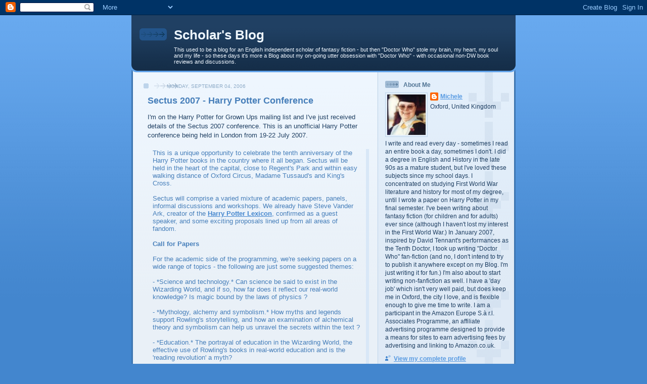

--- FILE ---
content_type: text/html; charset=UTF-8
request_url: https://scholar-blog.blogspot.com/2006/09/sectus-2007-harry-potter-conference.html
body_size: 15831
content:
<!DOCTYPE html>
<html xmlns='http://www.w3.org/1999/xhtml' xmlns:b='http://www.google.com/2005/gml/b' xmlns:data='http://www.google.com/2005/gml/data' xmlns:expr='http://www.google.com/2005/gml/expr'>
<head>
<link href='https://www.blogger.com/static/v1/widgets/2944754296-widget_css_bundle.css' rel='stylesheet' type='text/css'/>
<title>Scholar's Blog: Sectus 2007 - Harry Potter Conference</title>
<meta content='text/html; charset=UTF-8' http-equiv='Content-Type'/>
<meta content='blogger' name='generator'/>
<link href='https://scholar-blog.blogspot.com/favicon.ico' rel='icon' type='image/x-icon'/>
<link href='http://scholar-blog.blogspot.com/2006/09/sectus-2007-harry-potter-conference.html' rel='canonical'/>
<link rel="alternate" type="application/atom+xml" title="Scholar&#39;s Blog - Atom" href="https://scholar-blog.blogspot.com/feeds/posts/default" />
<link rel="alternate" type="application/rss+xml" title="Scholar&#39;s Blog - RSS" href="https://scholar-blog.blogspot.com/feeds/posts/default?alt=rss" />
<link rel="service.post" type="application/atom+xml" title="Scholar&#39;s Blog - Atom" href="https://www.blogger.com/feeds/14162585/posts/default" />

<link rel="alternate" type="application/atom+xml" title="Scholar&#39;s Blog - Atom" href="https://scholar-blog.blogspot.com/feeds/3887047813770655959/comments/default" />
<!--Can't find substitution for tag [blog.ieCssRetrofitLinks]-->
<meta content='http://scholar-blog.blogspot.com/2006/09/sectus-2007-harry-potter-conference.html' property='og:url'/>
<meta content='Sectus 2007 - Harry Potter Conference' property='og:title'/>
<meta content='I&#39;m on the Harry Potter for Grown Ups mailing list and I&#39;ve just received details of the Sectus 2007 conference. This is an unofficial Harry...' property='og:description'/>
<style id='page-skin-1' type='text/css'><!--
/*
-----------------------------------------------
Blogger Template Style
Name: 	  Thisaway (Blue)
Date:     29 Feb 2004
Updated by: Blogger Team
----------------------------------------------- */
/* global
----------------------------------------------- */
body {
margin: 0;
text-align: center;
min-width: 760px;
background: #4386ce url(https://resources.blogblog.com/blogblog/data/thisaway_blue/bg_body.gif) repeat-x left top;
color: #204063;
font-size: small;
}
blockquote {
margin: 0;
padding-top: 0;
padding-right: 10px;
padding-bottom: 0;
padding-left: 10px;
border-left: 6px solid #d8e7f78;
border-right: 6px solid #d8e7f7;
color: #477fba;
}
code {
color: #477fba;
}
hr {
display: none;
}
/* layout
----------------------------------------------- */
#outer-wrapper {
margin: 0 auto;
width: 760px;
text-align: left;
font: normal normal 100% Helvetica,Arial,Verdana,'Trebuchet MS', Sans-serif;
}
#header-wrapper {
padding-bottom: 15px;
background: url(https://resources.blogblog.com/blogblog/data/thisaway_blue/bg_header_bottom.gif) no-repeat left bottom;
}
#header {
background: #204063 url(https://resources.blogblog.com/blogblog/data/thisaway_blue/bg_header.gif) repeat-x left bottom;
}
#content-wrapper {
position: relative;
width: 760px;
background: #f7f0e9 url(https://resources.blogblog.com/blogblog/data/thisaway_blue/bg_main_wrapper.gif) repeat-y left top;
}
#main-wrapper {
display: inline; /* fixes a strange ie margin bug */
float: left;
margin-top: 0;
margin-right: 0;
margin-bottom: 0;
margin-left: 3px;
padding: 0;
width: 483px;
word-wrap: break-word; /* fix for long text breaking sidebar float in IE */
overflow: hidden;     /* fix for long non-text content breaking IE sidebar float */
}
#main {
padding-top: 22px;
padding-right: 8px;
padding-bottom: 0;
padding-left: 8px;
background: url(https://resources.blogblog.com/blogblog/data/thisaway_blue/bg_content.gif) repeat-x left top;
}
.post {
margin-top: 0;
margin-right: 8px;
margin-bottom: 14px;
margin-left: 21px;
padding: 0;
border-bottom: 3px solid #d8e7f7;
}
#comments {
margin-top: 0;
margin-right: 16px;
margin-bottom: 14px;
margin-left: 29px;
padding: 10px;
border: 1px solid #cedef0;
background-color: #e4ecf5;
}
#sidebar-wrapper {
display: inline; /* fixes a strange ie margin bug */
float: right;
margin-top: 0;
margin-right: 3px;
margin-bottom: 0;
margin-left: 0;
width: 269px;
color: #204063;
line-height: 1.4em;
font-size: 90%;
background: url(https://resources.blogblog.com/blogblog/data/thisaway_blue/bg_sidebar.gif) repeat-x left top;
word-wrap: break-word; /* fix for long text breaking sidebar float in IE */
overflow: hidden;     /* fix for long non-text content breaking IE sidebar float */
}
#sidebar {
padding-top: 7px;
padding-right: 11px;
padding-bottom: 0;
padding-left: 14px;
background: url(https://resources.blogblog.com/blogblog/data/thisaway_blue/bg_sidebar_arrow.gif) repeat-y 179px 0;
}
#sidebar .widget {
margin-bottom: 20px;
}
#footer-wrapper {
padding-top: 15px;
background: url(https://resources.blogblog.com/blogblog/data/thisaway_blue/bg_footer_top.gif) no-repeat left top;
clear: both;
}
#footer {
background: #152e49 url(https://resources.blogblog.com/blogblog/data/thisaway_blue/bg_footer.gif) repeat-x left top;
text-align: center;
min-height: 2em;
}
/* headings
----------------------------------------------- */
#header h1 {
margin: 0;
padding-top: 24px;
padding-right: 0;
padding-bottom: 0;
padding-left: 84px;
background: url(https://resources.blogblog.com/blogblog/data/thisaway_blue/icon_header_left.gif) no-repeat 16px 26px;
}
h2.date-header {
margin: 0;
padding-top: 0;
padding-right: 0;
padding-bottom: 0;
padding-left: 29px;
text-transform: uppercase;
color: #8facc8;
background: url(https://resources.blogblog.com/blogblog/data/thisaway_blue/icon_date.gif) no-repeat 13px 0;
font-size: 80%;
font-weight: normal;
}
.date-header span {
margin-top: 0;
margin-right: 0;
margin-bottom: 0;
margin-left: 5px;
padding-top: 0;
padding-right: 25px;
padding-bottom: 0;
padding-left: 25px;
background: url(https://resources.blogblog.com/blogblog/data/thisaway_blue/bg_date.gif) no-repeat left 0;
}
.sidebar h2 {
padding-top: 1px;
padding-right: 0;
padding-bottom: 0;
padding-left: 36px;
color: #809fbd;
background: url(https://resources.blogblog.com/blogblog/data/thisaway_blue/icon_sidebar_heading_left.gif) no-repeat left 45%;
font: normal bold 100% Helvetica,Arial,Verdana,'Trebuchet MS', Sans-serif;
}
.sidebar .Profile h2 {
color: #527595;
background: url(https://resources.blogblog.com/blogblog/data/thisaway_blue/icon_sidebar_profileheading_left.gif) no-repeat left 45%;
}
.post h3 {
margin-top: 13px;
margin-right: 0;
margin-bottom: 13px;
margin-left: 0;
padding: 0;
color: #477fba;
font-size: 140%;
}
.post h3 a, .post h3 a:visited {
color: #477fba;
}
#comments h4 {
margin-top: 0;
font-size: 120%;
}
/* text
----------------------------------------------- */
#header h1 {
color: #eef6fe;
font: normal bold 200% Helvetica,Arial,Verdana,'Trebuchet MS', Sans-serif;
}
#header .description {
margin: 0;
padding-top: 7px;
padding-right: 16px;
padding-bottom: 0;
padding-left: 84px;
color: #eef6fe;
font: normal normal 88% Helvetica,Arial,Verdana,'Trebuchet MS', Sans-serif;
}
.post-body p {
line-height: 1.4em;
/* Fix bug in IE5/Win with italics in posts */
margin: 0;
height: 1%;
overflow: visible;
}
.post-footer {
font-size: 80%;
color: #8facc8;
}
.uncustomized-post-template .post-footer {
text-align: right;
}
.uncustomized-post-template .post-footer .post-author,
.uncustomized-post-template .post-footer .post-timestamp {
display: block;
float: left;
text-align: left;
margin-right: 4px;
}
p.comment-author {
font-size: 83%;
}
.deleted-comment {
font-style:italic;
color:gray;
}
.comment-body p {
line-height: 1.4em;
}
.feed-links {
clear: both;
line-height: 2.5em;
margin-bottom: 0.5em;
margin-left: 29px;
}
#footer .widget {
margin: 0;
padding-top: 0;
padding-right: 0;
padding-bottom: 15px;
padding-left: 55px;
color: #fef6ee;
font-size: 90%;
line-height: 1.4em;
background: url(https://resources.blogblog.com/blogblog/data/thisaway_blue/icon_footer.gif) no-repeat 16px 0;
}
/* lists
----------------------------------------------- */
.post ul {
padding-left: 32px;
list-style-type: none;
line-height: 1.4em;
}
.post li {
padding-top: 0;
padding-right: 0;
padding-bottom: 4px;
padding-left: 17px;
background: url(https://resources.blogblog.com/blogblog/data/thisaway_blue/icon_list_item_left.gif) no-repeat left 3px;
}
#comments ul {
margin: 0;
padding: 0;
list-style-type: none;
}
#comments li {
padding-top: 0;
padding-right: 0;
padding-bottom: 1px;
padding-left: 17px;
background: url(https://resources.blogblog.com/blogblog/data/thisaway_blue/icon_comment.gif) no-repeat left 3px;
}
.sidebar ul {
padding: 0;
list-style-type: none;
line-height: 1.2em;
margin-left: 0;
}
.sidebar li {
padding-top: 0;
padding-right: 0;
padding-bottom: 4px;
padding-left: 17px;
background: url(https://resources.blogblog.com/blogblog/data/thisaway_blue/icon_list_item.gif) no-repeat left 3px;
}
#blog-pager-newer-link {
float: left;
margin-left: 29px;
}
#blog-pager-older-link {
float: right;
margin-right: 16px;
}
#blog-pager {
text-align: center;
}
/* links
----------------------------------------------- */
a {
color: #4386ce;
font-weight: bold;
}
a:hover {
color: #2462a5;
}
a.comment-link {
/* ie5.0/win doesn't apply padding to inline elements,
so we hide these two declarations from it */
background/* */:/**/url(https://resources.blogblog.com/blogblog/data/thisaway_blue/icon_comment.gif) no-repeat left 45%;
padding-left: 14px;
}
html>body a.comment-link {
/* respecified, for ie5/mac's benefit */
background: url(https://resources.blogblog.com/blogblog/data/thisaway_blue/icon_comment.gif) no-repeat left 45%;
padding-left: 14px;
}
.sidebar a {
color: #599be2;
}
.sidebar a:hover {
color: #3372b6;
}
#header h1 a {
color: #eef6fe;
text-decoration: none;
}
#header h1 a:hover {
color: #b4c7d9;
}
.post h3 a {
text-decoration: none;
}
a img {
border-width: 0;
}
.clear {
clear: both;
line-height: 0;
height: 0;
}
.profile-textblock {
clear: both;
margin-bottom: 10px;
margin-left: 0;
}
.profile-img {
float: left;
margin-top: 0;
margin-right: 5px;
margin-bottom: 5px;
margin-left: 0;
padding: 3px;
border: 1px solid #bdd4eb;
}
.profile-link {
padding-top: 0;
padding-right: 0;
padding-bottom: 0;
padding-left: 17px;
background: url(https://resources.blogblog.com/blogblog/data/thisaway_blue/icon_profile_left.gif) no-repeat left 0;
}
/** Page structure tweaks for layout editor wireframe */
body#layout #main,
body#layout #sidebar {
padding: 0;
}

--></style>
<link href='https://www.blogger.com/dyn-css/authorization.css?targetBlogID=14162585&amp;zx=854f0eb3-12c9-4a9b-95ab-b1edca57cf02' media='none' onload='if(media!=&#39;all&#39;)media=&#39;all&#39;' rel='stylesheet'/><noscript><link href='https://www.blogger.com/dyn-css/authorization.css?targetBlogID=14162585&amp;zx=854f0eb3-12c9-4a9b-95ab-b1edca57cf02' rel='stylesheet'/></noscript>
<meta name='google-adsense-platform-account' content='ca-host-pub-1556223355139109'/>
<meta name='google-adsense-platform-domain' content='blogspot.com'/>

</head>
<body>
<div class='navbar section' id='navbar'><div class='widget Navbar' data-version='1' id='Navbar1'><script type="text/javascript">
    function setAttributeOnload(object, attribute, val) {
      if(window.addEventListener) {
        window.addEventListener('load',
          function(){ object[attribute] = val; }, false);
      } else {
        window.attachEvent('onload', function(){ object[attribute] = val; });
      }
    }
  </script>
<div id="navbar-iframe-container"></div>
<script type="text/javascript" src="https://apis.google.com/js/platform.js"></script>
<script type="text/javascript">
      gapi.load("gapi.iframes:gapi.iframes.style.bubble", function() {
        if (gapi.iframes && gapi.iframes.getContext) {
          gapi.iframes.getContext().openChild({
              url: 'https://www.blogger.com/navbar/14162585?po\x3d3887047813770655959\x26origin\x3dhttps://scholar-blog.blogspot.com',
              where: document.getElementById("navbar-iframe-container"),
              id: "navbar-iframe"
          });
        }
      });
    </script><script type="text/javascript">
(function() {
var script = document.createElement('script');
script.type = 'text/javascript';
script.src = '//pagead2.googlesyndication.com/pagead/js/google_top_exp.js';
var head = document.getElementsByTagName('head')[0];
if (head) {
head.appendChild(script);
}})();
</script>
</div></div>
<div id='outer-wrapper'><div id='wrap2'>
<!-- skip links for text browsers -->
<span id='skiplinks' style='display:none;'>
<a href='#main'>skip to main </a> |
      <a href='#sidebar'>skip to sidebar</a>
</span>
<div id='header-wrapper'>
<div class='header section' id='header'><div class='widget Header' data-version='1' id='Header1'>
<div id='header-inner'>
<div class='titlewrapper'>
<h1 class='title'>
<a href='https://scholar-blog.blogspot.com/'>
Scholar's Blog
</a>
</h1>
</div>
<div class='descriptionwrapper'>
<p class='description'><span>This used to be a blog for an English independent scholar of fantasy fiction - but then "Doctor Who" stole my brain, my heart, my soul and my life - so these days it's more a Blog about my on-going utter obsession with "Doctor Who" - with occasional non-DW book reviews and discussions.</span></p>
</div>
</div>
</div></div>
</div>
<div id='content-wrapper'>
<div id='main-wrapper'>
<div class='main section' id='main'><div class='widget Blog' data-version='1' id='Blog1'>
<div class='blog-posts hfeed'>

          <div class="date-outer">
        
<h2 class='date-header'><span>Monday, September 04, 2006</span></h2>

          <div class="date-posts">
        
<div class='post-outer'>
<div class='post'>
<a name='3887047813770655959'></a>
<h3 class='post-title'>
<a href='https://scholar-blog.blogspot.com/2006/09/sectus-2007-harry-potter-conference.html'>Sectus 2007 - Harry Potter Conference</a>
</h3>
<div class='post-header-line-1'></div>
<div class='post-body'>
<p>I'm on the Harry Potter for Grown Ups mailing list and I've just received details of the Sectus 2007 conference. This is an unofficial Harry Potter conference being held in London from 19-22 July 2007. <br /><br /><blockquote>This is a unique opportunity to celebrate the tenth anniversary of the Harry Potter books in the country where it all began. Sectus will be held in the heart of the capital, close to Regent's Park and within easy walking distance of Oxford Circus, Madame Tussaud's and King's Cross. <br /><br />Sectus will comprise a varied mixture of academic papers, panels, informal discussions and workshops. We already have Steve Vander Ark, creator of the <a href="http://www.hp-lexicon.org/">Harry Potter Lexicon</a>, confirmed as a guest speaker, and some exciting proposals lined up from all areas of fandom. <br /><br /><strong>Call for Papers</strong> <br /><br />For the academic side of the programming, we're seeking papers on a wide range of topics - the following are just some suggested themes: <br /><br />- *Science and technology.* Can science be said to exist in the Wizarding World, and if so, how far does it reflect our real-world knowledge? Is magic bound by the laws of physics ? <br /><br />- *Mythology, alchemy and symbolism.* How myths and legends support Rowling's storytelling, and how an examination of alchemical theory and symbolism can help us unravel the secrets within the text ? <br /><br />- *Education.* The portrayal of education in the Wizarding World, the effective use of Rowling's books in real-world education and is the 'reading revolution' a myth? <br /><br />- *Social and political issues.* Explorations of class, race, gender and sexuality in the narrative, the Wizarding World and/or derived fan works. <br /><br />- *Fandom history.* From paper to screen - how would the HP fandom have fared without the internet, and what lies ahead for the fandom after the publication of the seventh book? <br /><br />- *Fandom issues.* Staying on the right side of international law, fan fiction vs. fan art, gender and the fan community. <br /><br />Proposals for papers on these or other topics, or for any other events, should be sent to <a href="mailto:submissions@sectus.org">submissions@sectus.org</a>. Full guidelines for submission can be found at <a href="http://www.sectus.org/programme.php">Sectus 2007</a>. <br /><br />The deadline for submitting proposals is 31st January 2007. <br /><br />Extra-curricular activities: <br /><br />As well as the academic side of the conference, we will be running a unique Wizarding Tournament. This is open to all attendees, and will consist of three tasks, culminating in a treasure hunt around London. <br /><br />At the centre of the tournament will be Not the Yule Ball, a formal dinner and opportunity for some well-mannered frivolity. Entertainment will be provided by ZHL Strings, a string quartet renowned for their energetic performances. Tickets are not included in the registration price, and will be on sale soon. <br /><br />Outside the conference: <br /><br />For those who want to extend their trip into a full holiday, we're offering two options. <br /><br />Starting on 14th July 2007, we will be running a series of sighseeing trips and activities designed to help you make the most out of your stay in London. As well as the usual sights, we're planning a themed medieval banquet and a cruise down the Thames. All suggestions are accepted: please email <a href="mailto:info@sectus.org">info@sectus.org</a> with your preferences. <br /><br />Also in the works is a trip to Alnwick Castle, better known as Hogwarts from the first two films. This trip is to be held on Wednesday July 18th, and will include a tour of all the filming locations in the castle, lunch in the castle restaurant, organised games and a themed gift bag. Tickets for this trip will be on sale shortly: please watch the website and/or LJ community (<a href="http://community.livejournal.com/sectus_2007/">sectus_2007</a>) for details.<br /><br />All pre-conference events will be organised on an informal basis, and are subject to availability and demand. Payment for some events may be required in advance. <br /><br />If you're looking for a way to relax after a busy conference weekend in London, you might be interested in our Residential Course. <br /><br />From Monday 23rd July until Sunday 29th, we will have exclusive use of a bunkhouse in an isolated part of Snowdonia, North Wales. As well as the academic programming, which will consist of presentations and roundtable-style discussions, there will be plenty of opportunity to relax and explore your surroundings in one of the most unspoiled areas of Britain. <br /><br />The cost of the Residential Course is &#163;250 (payable in installments), which includes travel to and from London, six nights' accommodation and all meals for the duration of our stay.  Further details and a booking form are available at <a href="http://www.sectus.org/residential.php">Sectus Residential</a> <br /><br />Please note that places on the Residential Course are extremely limited, so book early to avoid disappointment. <br /><br /><strong>Where your money goes</strong><br /><br />Sectus is completely non-profit and run entirely by volunteers.  Unlike other conferences, everyone involved in running Sectus pays the same registration, accommodation and travel as everyone else. <br /><br />Any surplus resulting from the event, as well as any proceeds from our Charity Auction, will go directly to Book Aid International, an organisation who work to provide books to libraries, hospitals, refugee camps and schools in the developing world. <br /><br />We hope you will join us in supporting this worthy cause. <br /><br />Registration and where to find out more<br /><br />You can book for Sectus on our website, at <a href="http://www.sectus.org/registration.php">Sectus 2007 Registration</a>. <br /><br />Our special early booking rate of &#163;45 is available only until 31st October 2006.</blockquote><br /><br />This all sounds like great fun - but I find myself thinking "Hang on. What if HP7 comes out the weekend of the conference ? I shall want to be at home, reading the book and then Blogging about it, not hanging about a London conference centre, trying to find time to read it in between going to sessions !"<br /><br />Of course, the inclusion of the residential course in Wales, means this conference may attract visitors from overseas, although there are a number of HP conferences taking place in the US next year (I know of at least 2 - <a href="http://www.thephoenixrises.org/">Phoenix Rising</a> May 17 - 21 2007, in New Orleans and <a href="http://hp2007.org/">Prophecy 2007</a>  August 2 - 5 2007 in Toronto, Canada !) - so if you want to attend Sectus 2007, it may be best to book early !</p>
<div style='clear: both;'></div>
</div>
<div class='post-footer'>
<p class='post-footer-line post-footer-line-1'><span class='post-author'>
Posted by
Michele
</span>
<span class='post-timestamp'>
at
<a class='timestamp-link' href='https://scholar-blog.blogspot.com/2006/09/sectus-2007-harry-potter-conference.html' title='permanent link'>5:30 pm</a>
</span>
<span class='post-comment-link'>
</span>
<span class='post-icons'>
<span class='item-action'>
<a href='https://www.blogger.com/email-post/14162585/3887047813770655959' title='Email Post'>
<span class='email-post-icon'>&#160;</span>
</a>
</span>
<span class='item-control blog-admin pid-1437083125'>
<a href='https://www.blogger.com/post-edit.g?blogID=14162585&postID=3887047813770655959&from=pencil' title='Edit Post'>
<img alt='' class='icon-action' height='18' src='https://resources.blogblog.com/img/icon18_edit_allbkg.gif' width='18'/>
</a>
</span>
</span>
<span class='post-backlinks post-comment-link'>
</span>
</p>
<p class='post-footer-line post-footer-line-2'><span class='post-labels'>
Labels:
<a href='https://scholar-blog.blogspot.com/search/label/Harry%20Potter' rel='tag'>Harry Potter</a>,
<a href='https://scholar-blog.blogspot.com/search/label/HP%20Conferences' rel='tag'>HP Conferences</a>
</span>
</p>
<p class='post-footer-line post-footer-line-3'></p>
</div>
</div>
<div class='comments' id='comments'>
<a name='comments'></a>
<h4>2 comments:</h4>
<div id='Blog1_comments-block-wrapper'>
<dl class='avatar-comment-indent' id='comments-block'>
<dt class='comment-author ' id='c2145159921697217695'>
<a name='c2145159921697217695'></a>
<div class="avatar-image-container avatar-stock"><span dir="ltr"><a href="https://www.blogger.com/profile/16813084292265103896" target="" rel="nofollow" onclick="" class="avatar-hovercard" id="av-2145159921697217695-16813084292265103896"><img src="//www.blogger.com/img/blogger_logo_round_35.png" width="35" height="35" alt="" title="Unknown">

</a></span></div>
<a href='https://www.blogger.com/profile/16813084292265103896' rel='nofollow'>Unknown</a>
said...
</dt>
<dd class='comment-body' id='Blog1_cmt-2145159921697217695'>
<p>
It sounds like a lot of fun, but you make a really good point about the date! July 2007 seems like a likely candidate for HP7 release date, and you're right that when it does come out, I'll want to pretty much set everything else aside to read it!
</p>
</dd>
<dd class='comment-footer'>
<span class='comment-timestamp'>
<a href='https://scholar-blog.blogspot.com/2006/09/sectus-2007-harry-potter-conference.html?showComment=1157425260000#c2145159921697217695' title='comment permalink'>
4:01 am BST
</a>
<span class='item-control blog-admin pid-882073081'>
<a class='comment-delete' href='https://www.blogger.com/comment/delete/14162585/2145159921697217695' title='Delete Comment'>
<img src='https://resources.blogblog.com/img/icon_delete13.gif'/>
</a>
</span>
</span>
</dd>
<dt class='comment-author blog-author' id='c7429238847101099113'>
<a name='c7429238847101099113'></a>
<div class="avatar-image-container vcard"><span dir="ltr"><a href="https://www.blogger.com/profile/15888298679182871669" target="" rel="nofollow" onclick="" class="avatar-hovercard" id="av-7429238847101099113-15888298679182871669"><img src="https://resources.blogblog.com/img/blank.gif" width="35" height="35" class="delayLoad" style="display: none;" longdesc="//blogger.googleusercontent.com/img/b/R29vZ2xl/AVvXsEhal62ZJUbPSR8opk9MObQ4fEhRTXzUmeT9ltFjxMOeEPYvrDMmU3KxcUuh1UfUsQY2G-v0uAVgASk0Mkt8eWsdflnOtv86yyhAynepqdiF3qKhU01FLjUOHcjxI5e5yw/s45-c/Graduation-Small.jpg" alt="" title="Michele">

<noscript><img src="//blogger.googleusercontent.com/img/b/R29vZ2xl/AVvXsEhal62ZJUbPSR8opk9MObQ4fEhRTXzUmeT9ltFjxMOeEPYvrDMmU3KxcUuh1UfUsQY2G-v0uAVgASk0Mkt8eWsdflnOtv86yyhAynepqdiF3qKhU01FLjUOHcjxI5e5yw/s45-c/Graduation-Small.jpg" width="35" height="35" class="photo" alt=""></noscript></a></span></div>
<a href='https://www.blogger.com/profile/15888298679182871669' rel='nofollow'>Michele</a>
said...
</dt>
<dd class='comment-body' id='Blog1_cmt-7429238847101099113'>
<p>
If only JKR/Bloomsbury/Scholastic would tell us when the new book will be out... (Do you think she's even finished writing it yet ?)
</p>
</dd>
<dd class='comment-footer'>
<span class='comment-timestamp'>
<a href='https://scholar-blog.blogspot.com/2006/09/sectus-2007-harry-potter-conference.html?showComment=1157434140000#c7429238847101099113' title='comment permalink'>
6:29 am BST
</a>
<span class='item-control blog-admin pid-1437083125'>
<a class='comment-delete' href='https://www.blogger.com/comment/delete/14162585/7429238847101099113' title='Delete Comment'>
<img src='https://resources.blogblog.com/img/icon_delete13.gif'/>
</a>
</span>
</span>
</dd>
</dl>
</div>
<p class='comment-footer'>
<a href='https://www.blogger.com/comment/fullpage/post/14162585/3887047813770655959' onclick=''>Post a Comment</a>
</p>
</div>
</div>

        </div></div>
      
</div>
<div class='blog-pager' id='blog-pager'>
<span id='blog-pager-newer-link'>
<a class='blog-pager-newer-link' href='https://scholar-blog.blogspot.com/2006/09/star-dancer-beth-webb.html' id='Blog1_blog-pager-newer-link' title='Newer Post'>Newer Post</a>
</span>
<span id='blog-pager-older-link'>
<a class='blog-pager-older-link' href='https://scholar-blog.blogspot.com/2006/09/blogger-beta-update.html' id='Blog1_blog-pager-older-link' title='Older Post'>Older Post</a>
</span>
<a class='home-link' href='https://scholar-blog.blogspot.com/'>Home</a>
</div>
<div class='clear'></div>
<div class='post-feeds'>
<div class='feed-links'>
Subscribe to:
<a class='feed-link' href='https://scholar-blog.blogspot.com/feeds/3887047813770655959/comments/default' target='_blank' type='application/atom+xml'>Post Comments (Atom)</a>
</div>
</div>
</div></div>
</div>
<div id='sidebar-wrapper'>
<div class='sidebar section' id='sidebar'><div class='widget Profile' data-version='1' id='Profile1'>
<h2>About Me</h2>
<div class='widget-content'>
<a href='https://www.blogger.com/profile/15888298679182871669'><img alt='My photo' class='profile-img' height='80' src='//blogger.googleusercontent.com/img/b/R29vZ2xl/AVvXsEhal62ZJUbPSR8opk9MObQ4fEhRTXzUmeT9ltFjxMOeEPYvrDMmU3KxcUuh1UfUsQY2G-v0uAVgASk0Mkt8eWsdflnOtv86yyhAynepqdiF3qKhU01FLjUOHcjxI5e5yw/s220/Graduation-Small.jpg' width='76'/></a>
<dl class='profile-datablock'>
<dt class='profile-data'>
<a class='profile-name-link g-profile' href='https://www.blogger.com/profile/15888298679182871669' rel='author' style='background-image: url(//www.blogger.com/img/logo-16.png);'>
Michele
</a>
</dt>
<dd class='profile-data'>Oxford, United Kingdom</dd>
<dd class='profile-textblock'>I write and read every day - sometimes I read an entire book a day, sometimes I don't. I did a degree in English and History in the late 90s as a mature student, but I've loved these subjects since my school days. I concentrated on studying First World War literature and history for most of my degree, until I wrote a paper on Harry Potter in my final semester. I've been writing about fantasy fiction (for children and for adults) ever since (although I haven't lost my interest in the First World War.) In January 2007, inspired by David Tennant's performances as the Tenth Doctor, I took up writing "Doctor Who" fan-fiction (and no, I don't intend to try to publish it anywhere except on my Blog. I'm just writing it for fun.) I'm also about to start writing non-fanfiction as well.

I have a 'day job' which isn't very well paid, but does keep me in Oxford, the city I love, and is flexible enough to give me time to write.

I am a participant in the Amazon Europe S.à r.l. Associates Programme, an affiliate advertising programme designed to provide a means for sites to earn advertising fees by advertising and linking to Amazon.co.uk.</dd>
</dl>
<a class='profile-link' href='https://www.blogger.com/profile/15888298679182871669' rel='author'>View my complete profile</a>
<div class='clear'></div>
</div>
</div><div class='widget Text' data-version='1' id='Text1'>
<div class='widget-content'>
"A book is not only a friend, it makes friends for you. When you have possessed a book with mind and spirit, you are enriched. But when you pass it on you are enriched threefold." - Henry Miller 'The Books In My Life' (1969)
</div>
<div class='clear'></div>
</div><div class='widget Text' data-version='1' id='Text3'>
<div class='widget-content'>
<blockquote><p><span style="color:#000000;"><em>Disco legendo libros; scribendo cogito.</em> </span></p><p><span style="color:#3333ff;"><span style="color:#000000;">I learn by reading books; I think by writing</span>.</span><em>
</em></p></blockquote>
</div>
<div class='clear'></div>
</div><div class='widget Text' data-version='1' id='Text5'>
<h2 class='title'>Comments on this Blog</h2>
<div class='widget-content'>
I welcome comments  from anyone and everyone as  they add to the conversation.  But this is my blog, so I reserve the right to delete any comment that I feel is inappropriate, including those that use offensive or abusive language, are  spam, advertising, trolling, flaming or personal attacks.<br/>
</div>
<div class='clear'></div>
</div><div class='widget HTML' data-version='1' id='HTML5'>
<div class='widget-content'>
<iframe border="0" frameborder="0" marginwidth="0" height="90" src="http://rcm-uk.amazon.co.uk/e/cm?t=michelefry00&o=2&p=20&l=ur1&category=gift_certificates&banner=1DPM9CN49P079M4M3F82&f=ifr" style="border:none;" scrolling="no" width="120"></iframe>
</div>
<div class='clear'></div>
</div><div class='widget Text' data-version='1' id='Text2'>
<h2 class='title'>Email Address</h2>
<div class='widget-content'>
scolere at gmail dot com
</div>
<div class='clear'></div>
</div><div class='widget LinkList' data-version='1' id='LinkList4'>
<h2>Archives</h2>
<div class='widget-content'>
<ul>
<li><a href='http://childrensbookreviews.pbwiki.com/'>Reviews of Children's Books</a></li>
<li><a href='http://scholar-blog.pbwiki.com/Fantasy%20Authors'>Reviews of Adult Fantasy books</a></li>
</ul>
<div class='clear'></div>
</div>
</div><div class='widget LinkList' data-version='1' id='LinkList9'>
<h2>Author Series: An Introduction To...</h2>
<div class='widget-content'>
<ul>
<li><a href='http://scholar-blog.blogspot.com/2006/11/occasional-series.html'>What is this series?</a></li>
<li><a href='http://scholar-blog.blogspot.com/2006/11/introduction-to-charles-butler.html'>Charles Butler</a></li>
<li><a href='http://scholar-blog.blogspot.com/2007/02/introduction-to-penelope-lively.html'>Penelope Lively</a></li>
<li><a href='http://scholar-blog.blogspot.com/2006/11/introduction-to-juliet-e-mckenna.html'>Juliet E McKenna</a></li>
<li><a href='http://scholar-blog.blogspot.com/2006/11/introduction-to-terry-pratchett.html'>Terry Pratchett</a></li>
</ul>
<div class='clear'></div>
</div>
</div><div class='widget LinkList' data-version='1' id='LinkList7'>
<h2>CYBILS</h2>
<div class='widget-content'>
<ul>
<li><a href='http://dadtalk.typepad.com/cybils/'>The 2006 Children's and YA Bloggers' Literary Awards</a></li>
</ul>
<div class='clear'></div>
</div>
</div><div class='widget LinkList' data-version='1' id='LinkList2'>
<h2>Links to Author sites</h2>
<div class='widget-content'>
<ul>
<li><a href='http://www.anthonyhorowitz.com/'>Anthony Horowitz</a></li>
<li><a href='http://www.charlesbutler.co.uk/'>Charles Butler</a></li>
<li><a href='http://www.davidthorpe.info/'>David Thorpe</a></li>
<li><a href='http://www.garthnix.co.uk/'>Garth Nix</a></li>
<li><a href='http://www.illmoorchronicles.com/home'>The Illmoor Chronicles</a></li>
<li><a href='http://www.jkrowling.com/textonly/welcome.cfm'>J K Rowling</a></li>
<li><a href='http://www.julietemckenna.com/'>Juliet E McKenna</a></li>
<li><a href='http://www.philip-pullman.com/'>Philip Pullman</a></li>
<li><a href='http://www.tolkiensociety.org/'>The Tolkien Society</a></li>
</ul>
<div class='clear'></div>
</div>
</div><div class='widget LinkList' data-version='1' id='LinkList1'>
<h2>Links to other SF&F sites</h2>
<div class='widget-content'>
<ul>
<li><a href='http://news.ansible.co.uk/'>Dave 'Hugo' Langford's Ansible</a></li>
<li><a href='http://farah-sf.blogspot.com/'>The Inter-Galactic Playground</a></li>
<li><a href='http://www.surlalunefairytales.com/'>Sur La Lune Fairy Tales</a></li>
<li><a href='http://sb-spoilerzone.blogspot.com/'>Scholar's Blog Spoiler Zone</a></li>
<li><a href='http://syndicated.livejournal.com/scholarsblog/'>Scholar's Blog LJ Syndicated Feed</a></li>
<li><a href='http://www.uksfbooknews.net/'>The UK SF Book News Network</a></li>
</ul>
<div class='clear'></div>
</div>
</div><div class='widget LinkList' data-version='1' id='LinkList5'>
<h2>Online Resources</h2>
<div class='widget-content'>
<ul>
<li><a href='http://americanindiansinchildrensliterature.blogspot.com/'>American Indians in Children's Literature</a></li>
<li><a href='http://digital.library.upenn.edu/women/wr-type.html'>Celebration of Women Writers at Online Books</a></li>
<li><a href='https://email.rutgers.edu/mailman/listinfo/child_lit'>Child_Lit Discussion group home page</a></li>
<li><a href='http://www.hp-lexicon.org/'>Harry Potter Lexicon</a></li>
<li><a href='http://onlinebooks.library.upenn.edu/'>Online Books</a></li>
<li><a href='http://library.tamu.edu/cushing/sffrd/'>Science Fiction and Fantasy Research Database</a></li>
</ul>
<div class='clear'></div>
</div>
</div><div class='widget LinkList' data-version='1' id='LinkList6'>
<h2>Journals</h2>
<div class='widget-content'>
<ul>
<li><a href='http://fp.dl.kent.edu/extrap/About_Extrapolation.htm'>Extrapolation</a></li>
<li><a href='http://www.hbook.com/'>The Horn Book</a></li>
<li><a href='http://ebbs.english.vt.edu/iafa/jfa/jfa.html'>Journal of the Fantastic in the Arts</a></li>
<li><a href='http://www.msu.edu/~tjpc/'>The Journal of Popular Culture</a></li>
<li><a href='http://www.press.jhu.edu/journals/lion_and_the_unicorn/'>The Lion and the Unicorn</a></li>
<li><a href='http://www.langlab.wayne.edu/MarvelsHome/Marvels_Tales.html'>Marvels and Tales</a></li>
<li><a href='http://www.depauw.edu/sfs/'>Science Fiction Studies</a></li>
</ul>
<div class='clear'></div>
</div>
</div><div class='widget HTML' data-version='1' id='HTML1'>
<h2 class='title'>Other Blogs/LJs</h2>
<div class='widget-content'>
<script language="javascript" src="//rpc.blogrolling.com/display.php?r=78704741cf0b37c2c1563e24593618dd" type="text/javascript"></script>
</div>
<div class='clear'></div>
</div><div class='widget LinkList' data-version='1' id='LinkList3'>
<h2>More about me</h2>
<div class='widget-content'>
<ul>
<li><a href='http://scholar-blog.blogspot.com/2006/11/100-things-about-me.html'>100 things about me</a></li>
<li><a href='http://scholar-blog.blogspot.com/2005/07/scholarly-publications-list.html'>Scholarly publications list</a></li>
<li><a href='http://who-fiction.blogspot.com/'>My Tenth Doctor/Original Companion Fiction</a></li>
</ul>
<div class='clear'></div>
</div>
</div><div class='widget BlogArchive' data-version='1' id='BlogArchive1'>
<h2>Blog Archive</h2>
<div class='widget-content'>
<div id='ArchiveList'>
<div id='BlogArchive1_ArchiveList'>
<ul class='hierarchy'>
<li class='archivedate collapsed'>
<a class='toggle' href='javascript:void(0)'>
<span class='zippy'>

        &#9658;&#160;
      
</span>
</a>
<a class='post-count-link' href='https://scholar-blog.blogspot.com/2010/'>
2010
</a>
<span class='post-count' dir='ltr'>(1)</span>
<ul class='hierarchy'>
<li class='archivedate collapsed'>
<a class='toggle' href='javascript:void(0)'>
<span class='zippy'>

        &#9658;&#160;
      
</span>
</a>
<a class='post-count-link' href='https://scholar-blog.blogspot.com/2010/04/'>
April
</a>
<span class='post-count' dir='ltr'>(1)</span>
</li>
</ul>
</li>
</ul>
<ul class='hierarchy'>
<li class='archivedate collapsed'>
<a class='toggle' href='javascript:void(0)'>
<span class='zippy'>

        &#9658;&#160;
      
</span>
</a>
<a class='post-count-link' href='https://scholar-blog.blogspot.com/2008/'>
2008
</a>
<span class='post-count' dir='ltr'>(47)</span>
<ul class='hierarchy'>
<li class='archivedate collapsed'>
<a class='toggle' href='javascript:void(0)'>
<span class='zippy'>

        &#9658;&#160;
      
</span>
</a>
<a class='post-count-link' href='https://scholar-blog.blogspot.com/2008/12/'>
December
</a>
<span class='post-count' dir='ltr'>(3)</span>
</li>
</ul>
<ul class='hierarchy'>
<li class='archivedate collapsed'>
<a class='toggle' href='javascript:void(0)'>
<span class='zippy'>

        &#9658;&#160;
      
</span>
</a>
<a class='post-count-link' href='https://scholar-blog.blogspot.com/2008/11/'>
November
</a>
<span class='post-count' dir='ltr'>(1)</span>
</li>
</ul>
<ul class='hierarchy'>
<li class='archivedate collapsed'>
<a class='toggle' href='javascript:void(0)'>
<span class='zippy'>

        &#9658;&#160;
      
</span>
</a>
<a class='post-count-link' href='https://scholar-blog.blogspot.com/2008/10/'>
October
</a>
<span class='post-count' dir='ltr'>(4)</span>
</li>
</ul>
<ul class='hierarchy'>
<li class='archivedate collapsed'>
<a class='toggle' href='javascript:void(0)'>
<span class='zippy'>

        &#9658;&#160;
      
</span>
</a>
<a class='post-count-link' href='https://scholar-blog.blogspot.com/2008/09/'>
September
</a>
<span class='post-count' dir='ltr'>(6)</span>
</li>
</ul>
<ul class='hierarchy'>
<li class='archivedate collapsed'>
<a class='toggle' href='javascript:void(0)'>
<span class='zippy'>

        &#9658;&#160;
      
</span>
</a>
<a class='post-count-link' href='https://scholar-blog.blogspot.com/2008/08/'>
August
</a>
<span class='post-count' dir='ltr'>(7)</span>
</li>
</ul>
<ul class='hierarchy'>
<li class='archivedate collapsed'>
<a class='toggle' href='javascript:void(0)'>
<span class='zippy'>

        &#9658;&#160;
      
</span>
</a>
<a class='post-count-link' href='https://scholar-blog.blogspot.com/2008/07/'>
July
</a>
<span class='post-count' dir='ltr'>(6)</span>
</li>
</ul>
<ul class='hierarchy'>
<li class='archivedate collapsed'>
<a class='toggle' href='javascript:void(0)'>
<span class='zippy'>

        &#9658;&#160;
      
</span>
</a>
<a class='post-count-link' href='https://scholar-blog.blogspot.com/2008/06/'>
June
</a>
<span class='post-count' dir='ltr'>(3)</span>
</li>
</ul>
<ul class='hierarchy'>
<li class='archivedate collapsed'>
<a class='toggle' href='javascript:void(0)'>
<span class='zippy'>

        &#9658;&#160;
      
</span>
</a>
<a class='post-count-link' href='https://scholar-blog.blogspot.com/2008/05/'>
May
</a>
<span class='post-count' dir='ltr'>(4)</span>
</li>
</ul>
<ul class='hierarchy'>
<li class='archivedate collapsed'>
<a class='toggle' href='javascript:void(0)'>
<span class='zippy'>

        &#9658;&#160;
      
</span>
</a>
<a class='post-count-link' href='https://scholar-blog.blogspot.com/2008/04/'>
April
</a>
<span class='post-count' dir='ltr'>(5)</span>
</li>
</ul>
<ul class='hierarchy'>
<li class='archivedate collapsed'>
<a class='toggle' href='javascript:void(0)'>
<span class='zippy'>

        &#9658;&#160;
      
</span>
</a>
<a class='post-count-link' href='https://scholar-blog.blogspot.com/2008/03/'>
March
</a>
<span class='post-count' dir='ltr'>(5)</span>
</li>
</ul>
<ul class='hierarchy'>
<li class='archivedate collapsed'>
<a class='toggle' href='javascript:void(0)'>
<span class='zippy'>

        &#9658;&#160;
      
</span>
</a>
<a class='post-count-link' href='https://scholar-blog.blogspot.com/2008/02/'>
February
</a>
<span class='post-count' dir='ltr'>(2)</span>
</li>
</ul>
<ul class='hierarchy'>
<li class='archivedate collapsed'>
<a class='toggle' href='javascript:void(0)'>
<span class='zippy'>

        &#9658;&#160;
      
</span>
</a>
<a class='post-count-link' href='https://scholar-blog.blogspot.com/2008/01/'>
January
</a>
<span class='post-count' dir='ltr'>(1)</span>
</li>
</ul>
</li>
</ul>
<ul class='hierarchy'>
<li class='archivedate collapsed'>
<a class='toggle' href='javascript:void(0)'>
<span class='zippy'>

        &#9658;&#160;
      
</span>
</a>
<a class='post-count-link' href='https://scholar-blog.blogspot.com/2007/'>
2007
</a>
<span class='post-count' dir='ltr'>(291)</span>
<ul class='hierarchy'>
<li class='archivedate collapsed'>
<a class='toggle' href='javascript:void(0)'>
<span class='zippy'>

        &#9658;&#160;
      
</span>
</a>
<a class='post-count-link' href='https://scholar-blog.blogspot.com/2007/11/'>
November
</a>
<span class='post-count' dir='ltr'>(7)</span>
</li>
</ul>
<ul class='hierarchy'>
<li class='archivedate collapsed'>
<a class='toggle' href='javascript:void(0)'>
<span class='zippy'>

        &#9658;&#160;
      
</span>
</a>
<a class='post-count-link' href='https://scholar-blog.blogspot.com/2007/10/'>
October
</a>
<span class='post-count' dir='ltr'>(6)</span>
</li>
</ul>
<ul class='hierarchy'>
<li class='archivedate collapsed'>
<a class='toggle' href='javascript:void(0)'>
<span class='zippy'>

        &#9658;&#160;
      
</span>
</a>
<a class='post-count-link' href='https://scholar-blog.blogspot.com/2007/09/'>
September
</a>
<span class='post-count' dir='ltr'>(10)</span>
</li>
</ul>
<ul class='hierarchy'>
<li class='archivedate collapsed'>
<a class='toggle' href='javascript:void(0)'>
<span class='zippy'>

        &#9658;&#160;
      
</span>
</a>
<a class='post-count-link' href='https://scholar-blog.blogspot.com/2007/08/'>
August
</a>
<span class='post-count' dir='ltr'>(10)</span>
</li>
</ul>
<ul class='hierarchy'>
<li class='archivedate collapsed'>
<a class='toggle' href='javascript:void(0)'>
<span class='zippy'>

        &#9658;&#160;
      
</span>
</a>
<a class='post-count-link' href='https://scholar-blog.blogspot.com/2007/07/'>
July
</a>
<span class='post-count' dir='ltr'>(18)</span>
</li>
</ul>
<ul class='hierarchy'>
<li class='archivedate collapsed'>
<a class='toggle' href='javascript:void(0)'>
<span class='zippy'>

        &#9658;&#160;
      
</span>
</a>
<a class='post-count-link' href='https://scholar-blog.blogspot.com/2007/06/'>
June
</a>
<span class='post-count' dir='ltr'>(35)</span>
</li>
</ul>
<ul class='hierarchy'>
<li class='archivedate collapsed'>
<a class='toggle' href='javascript:void(0)'>
<span class='zippy'>

        &#9658;&#160;
      
</span>
</a>
<a class='post-count-link' href='https://scholar-blog.blogspot.com/2007/05/'>
May
</a>
<span class='post-count' dir='ltr'>(41)</span>
</li>
</ul>
<ul class='hierarchy'>
<li class='archivedate collapsed'>
<a class='toggle' href='javascript:void(0)'>
<span class='zippy'>

        &#9658;&#160;
      
</span>
</a>
<a class='post-count-link' href='https://scholar-blog.blogspot.com/2007/04/'>
April
</a>
<span class='post-count' dir='ltr'>(31)</span>
</li>
</ul>
<ul class='hierarchy'>
<li class='archivedate collapsed'>
<a class='toggle' href='javascript:void(0)'>
<span class='zippy'>

        &#9658;&#160;
      
</span>
</a>
<a class='post-count-link' href='https://scholar-blog.blogspot.com/2007/03/'>
March
</a>
<span class='post-count' dir='ltr'>(40)</span>
</li>
</ul>
<ul class='hierarchy'>
<li class='archivedate collapsed'>
<a class='toggle' href='javascript:void(0)'>
<span class='zippy'>

        &#9658;&#160;
      
</span>
</a>
<a class='post-count-link' href='https://scholar-blog.blogspot.com/2007/02/'>
February
</a>
<span class='post-count' dir='ltr'>(40)</span>
</li>
</ul>
<ul class='hierarchy'>
<li class='archivedate collapsed'>
<a class='toggle' href='javascript:void(0)'>
<span class='zippy'>

        &#9658;&#160;
      
</span>
</a>
<a class='post-count-link' href='https://scholar-blog.blogspot.com/2007/01/'>
January
</a>
<span class='post-count' dir='ltr'>(53)</span>
</li>
</ul>
</li>
</ul>
<ul class='hierarchy'>
<li class='archivedate expanded'>
<a class='toggle' href='javascript:void(0)'>
<span class='zippy toggle-open'>

        &#9660;&#160;
      
</span>
</a>
<a class='post-count-link' href='https://scholar-blog.blogspot.com/2006/'>
2006
</a>
<span class='post-count' dir='ltr'>(434)</span>
<ul class='hierarchy'>
<li class='archivedate collapsed'>
<a class='toggle' href='javascript:void(0)'>
<span class='zippy'>

        &#9658;&#160;
      
</span>
</a>
<a class='post-count-link' href='https://scholar-blog.blogspot.com/2006/12/'>
December
</a>
<span class='post-count' dir='ltr'>(48)</span>
</li>
</ul>
<ul class='hierarchy'>
<li class='archivedate collapsed'>
<a class='toggle' href='javascript:void(0)'>
<span class='zippy'>

        &#9658;&#160;
      
</span>
</a>
<a class='post-count-link' href='https://scholar-blog.blogspot.com/2006/11/'>
November
</a>
<span class='post-count' dir='ltr'>(55)</span>
</li>
</ul>
<ul class='hierarchy'>
<li class='archivedate collapsed'>
<a class='toggle' href='javascript:void(0)'>
<span class='zippy'>

        &#9658;&#160;
      
</span>
</a>
<a class='post-count-link' href='https://scholar-blog.blogspot.com/2006/10/'>
October
</a>
<span class='post-count' dir='ltr'>(49)</span>
</li>
</ul>
<ul class='hierarchy'>
<li class='archivedate expanded'>
<a class='toggle' href='javascript:void(0)'>
<span class='zippy toggle-open'>

        &#9660;&#160;
      
</span>
</a>
<a class='post-count-link' href='https://scholar-blog.blogspot.com/2006/09/'>
September
</a>
<span class='post-count' dir='ltr'>(45)</span>
<ul class='posts'>
<li><a href='https://scholar-blog.blogspot.com/2006/09/ratastrophe-catastrophe-david-lee-stone.html'>The Ratastrophe Catastrophe - David Lee Stone</a></li>
<li><a href='https://scholar-blog.blogspot.com/2006/09/carnival-of-childrens-literature_29.html'>Carnival of Children&#39;s Literature Reminder</a></li>
<li><a href='https://scholar-blog.blogspot.com/2006/09/poetry-friday-20.html'>Poetry Friday 20</a></li>
<li><a href='https://scholar-blog.blogspot.com/2006/09/darkwater-hall-catherine-fisher.html'>Darkwater Hall - Catherine Fisher</a></li>
<li><a href='https://scholar-blog.blogspot.com/2006/09/green-boy-susan-cooper.html'>Green Boy - Susan Cooper</a></li>
<li><a href='https://scholar-blog.blogspot.com/2006/09/happy-kid-gail-gauthier.html'>Happy Kid! - Gail Gauthier</a></li>
<li><a href='https://scholar-blog.blogspot.com/2006/09/firefly-quote-of-week_26.html'>Firefly Quote of the Week</a></li>
<li><a href='https://scholar-blog.blogspot.com/2006/09/boggart-boggart-and-monster-susan.html'>The Boggart; The Boggart and the Monster - Susan C...</a></li>
<li><a href='https://scholar-blog.blogspot.com/2006/09/edge-of-forest-september-edition.html'>The Edge of the Forest - September edition</a></li>
<li><a href='https://scholar-blog.blogspot.com/2006/09/ogre-downstairs-diana-wynne-jones.html'>The Ogre Downstairs - Diana Wynne Jones</a></li>
<li><a href='https://scholar-blog.blogspot.com/2006/09/percy-jackson-and-sea-of-monsters-rick.html'>Percy Jackson and the Sea of Monsters - Rick Riordan</a></li>
<li><a href='https://scholar-blog.blogspot.com/2006/09/carnival-of-childrens-literature.html'>Carnival of Children&#39;s Literature</a></li>
<li><a href='https://scholar-blog.blogspot.com/2006/09/poetry-friday-19-king-of-shadows-susan.html'>Poetry Friday 19: King of Shadows - Susan Cooper</a></li>
<li><a href='https://scholar-blog.blogspot.com/2006/09/uninvited-ghosts-penelope-lively.html'>Uninvited Ghosts - Penelope Lively</a></li>
<li><a href='https://scholar-blog.blogspot.com/2006/09/spooks-secret-joseph-delaney.html'>The Spook&#39;s Secret - Joseph Delaney</a></li>
<li><a href='https://scholar-blog.blogspot.com/2006/09/harry-potter-book-7-long-wait.html'>Harry Potter book 7 - long wait ?</a></li>
<li><a href='https://scholar-blog.blogspot.com/2006/09/darkhenge-catherine-fisher.html'>Darkhenge - Catherine Fisher</a></li>
<li><a href='https://scholar-blog.blogspot.com/2006/09/tolkien-news.html'>Tolkien News</a></li>
<li><a href='https://scholar-blog.blogspot.com/2006/09/firefly-quote-of-week_19.html'>Firefly Quote of the Week</a></li>
<li><a href='https://scholar-blog.blogspot.com/2006/09/driftway-penelope-lively.html'>The Driftway - Penelope Lively</a></li>
<li><a href='https://scholar-blog.blogspot.com/2006/09/scholars-blog-spoiler-zone-update_17.html'>Scholar&#39;s Blog Spoiler Zone Update</a></li>
<li><a href='https://scholar-blog.blogspot.com/2006/09/blogger-beta-update_16.html'>Blogger Beta Update</a></li>
<li><a href='https://scholar-blog.blogspot.com/2006/09/whispering-road-livi-michael.html'>The Whispering Road - Livi Michael</a></li>
<li><a href='https://scholar-blog.blogspot.com/2006/09/mortal-ghost-chapter-9.html'>Mortal Ghost: Chapter 9</a></li>
<li><a href='https://scholar-blog.blogspot.com/2006/09/poetry-friday-18.html'>Poetry Friday 18</a></li>
<li><a href='https://scholar-blog.blogspot.com/2006/09/lightning-thief-percy-jackson-and.html'>The Lightning Thief: Percy Jackson and the Olympia...</a></li>
<li><a href='https://scholar-blog.blogspot.com/2006/09/interview-with-terry-pratchett-about.html'>Interview with Terry Pratchett about &quot;Wintersmith&quot;</a></li>
<li><a href='https://scholar-blog.blogspot.com/2006/09/hood-stephen-r-lawhead.html'>Hood - Stephen R Lawhead</a></li>
<li><a href='https://scholar-blog.blogspot.com/2006/09/roald-dahl-day-tomorrow.html'>Roald Dahl Day Tomorrow</a></li>
<li><a href='https://scholar-blog.blogspot.com/2006/09/animated-movies.html'>Animated movies</a></li>
<li><a href='https://scholar-blog.blogspot.com/2006/09/winter-of-birds-helen-cresswell.html'>The Winter of the Birds - Helen Cresswell</a></li>
<li><a href='https://scholar-blog.blogspot.com/2006/09/coming-of-dragons-j-lake.html'>The Coming of Dragons - A J Lake</a></li>
<li><a href='https://scholar-blog.blogspot.com/2006/09/british-book-news.html'>British Book News</a></li>
<li><a href='https://scholar-blog.blogspot.com/2006/09/mortal-ghost-chapter-8.html'>Mortal Ghost: Chapter 8</a></li>
<li><a href='https://scholar-blog.blogspot.com/2006/09/poetry-friday-17.html'>Poetry Friday 17</a></li>
<li><a href='https://scholar-blog.blogspot.com/2006/09/whispering-knights-penelope-lively.html'>The Whispering Knights - Penelope Lively</a></li>
<li><a href='https://scholar-blog.blogspot.com/2006/09/fourth-bear-jasper-fforde.html'>The Fourth Bear - Jasper Fforde</a></li>
<li><a href='https://scholar-blog.blogspot.com/2006/09/firefly-quote-of-week.html'>Firefly Quote of the Week</a></li>
<li><a href='https://scholar-blog.blogspot.com/2006/09/star-dancer-beth-webb.html'>Star Dancer - Beth Webb</a></li>
<li><a href='https://scholar-blog.blogspot.com/2006/09/sectus-2007-harry-potter-conference.html'>Sectus 2007 - Harry Potter Conference</a></li>
<li><a href='https://scholar-blog.blogspot.com/2006/09/blogger-beta-update.html'>Blogger Beta Update</a></li>
<li><a href='https://scholar-blog.blogspot.com/2006/09/five-children-and-it-film.html'>Five Children and It film</a></li>
<li><a href='https://scholar-blog.blogspot.com/2006/09/apologies.html'>Apologies</a></li>
<li><a href='https://scholar-blog.blogspot.com/2006/09/scholars-blog-spoiler-zone-update.html'>Scholar&#39;s Blog Spoiler Zone Update</a></li>
<li><a href='https://scholar-blog.blogspot.com/2006/09/poetry-friday-16.html'>Poetry Friday 16</a></li>
</ul>
</li>
</ul>
<ul class='hierarchy'>
<li class='archivedate collapsed'>
<a class='toggle' href='javascript:void(0)'>
<span class='zippy'>

        &#9658;&#160;
      
</span>
</a>
<a class='post-count-link' href='https://scholar-blog.blogspot.com/2006/08/'>
August
</a>
<span class='post-count' dir='ltr'>(41)</span>
</li>
</ul>
<ul class='hierarchy'>
<li class='archivedate collapsed'>
<a class='toggle' href='javascript:void(0)'>
<span class='zippy'>

        &#9658;&#160;
      
</span>
</a>
<a class='post-count-link' href='https://scholar-blog.blogspot.com/2006/07/'>
July
</a>
<span class='post-count' dir='ltr'>(36)</span>
</li>
</ul>
<ul class='hierarchy'>
<li class='archivedate collapsed'>
<a class='toggle' href='javascript:void(0)'>
<span class='zippy'>

        &#9658;&#160;
      
</span>
</a>
<a class='post-count-link' href='https://scholar-blog.blogspot.com/2006/06/'>
June
</a>
<span class='post-count' dir='ltr'>(40)</span>
</li>
</ul>
<ul class='hierarchy'>
<li class='archivedate collapsed'>
<a class='toggle' href='javascript:void(0)'>
<span class='zippy'>

        &#9658;&#160;
      
</span>
</a>
<a class='post-count-link' href='https://scholar-blog.blogspot.com/2006/05/'>
May
</a>
<span class='post-count' dir='ltr'>(29)</span>
</li>
</ul>
<ul class='hierarchy'>
<li class='archivedate collapsed'>
<a class='toggle' href='javascript:void(0)'>
<span class='zippy'>

        &#9658;&#160;
      
</span>
</a>
<a class='post-count-link' href='https://scholar-blog.blogspot.com/2006/04/'>
April
</a>
<span class='post-count' dir='ltr'>(23)</span>
</li>
</ul>
<ul class='hierarchy'>
<li class='archivedate collapsed'>
<a class='toggle' href='javascript:void(0)'>
<span class='zippy'>

        &#9658;&#160;
      
</span>
</a>
<a class='post-count-link' href='https://scholar-blog.blogspot.com/2006/03/'>
March
</a>
<span class='post-count' dir='ltr'>(26)</span>
</li>
</ul>
<ul class='hierarchy'>
<li class='archivedate collapsed'>
<a class='toggle' href='javascript:void(0)'>
<span class='zippy'>

        &#9658;&#160;
      
</span>
</a>
<a class='post-count-link' href='https://scholar-blog.blogspot.com/2006/02/'>
February
</a>
<span class='post-count' dir='ltr'>(22)</span>
</li>
</ul>
<ul class='hierarchy'>
<li class='archivedate collapsed'>
<a class='toggle' href='javascript:void(0)'>
<span class='zippy'>

        &#9658;&#160;
      
</span>
</a>
<a class='post-count-link' href='https://scholar-blog.blogspot.com/2006/01/'>
January
</a>
<span class='post-count' dir='ltr'>(20)</span>
</li>
</ul>
</li>
</ul>
<ul class='hierarchy'>
<li class='archivedate collapsed'>
<a class='toggle' href='javascript:void(0)'>
<span class='zippy'>

        &#9658;&#160;
      
</span>
</a>
<a class='post-count-link' href='https://scholar-blog.blogspot.com/2005/'>
2005
</a>
<span class='post-count' dir='ltr'>(172)</span>
<ul class='hierarchy'>
<li class='archivedate collapsed'>
<a class='toggle' href='javascript:void(0)'>
<span class='zippy'>

        &#9658;&#160;
      
</span>
</a>
<a class='post-count-link' href='https://scholar-blog.blogspot.com/2005/12/'>
December
</a>
<span class='post-count' dir='ltr'>(23)</span>
</li>
</ul>
<ul class='hierarchy'>
<li class='archivedate collapsed'>
<a class='toggle' href='javascript:void(0)'>
<span class='zippy'>

        &#9658;&#160;
      
</span>
</a>
<a class='post-count-link' href='https://scholar-blog.blogspot.com/2005/11/'>
November
</a>
<span class='post-count' dir='ltr'>(25)</span>
</li>
</ul>
<ul class='hierarchy'>
<li class='archivedate collapsed'>
<a class='toggle' href='javascript:void(0)'>
<span class='zippy'>

        &#9658;&#160;
      
</span>
</a>
<a class='post-count-link' href='https://scholar-blog.blogspot.com/2005/10/'>
October
</a>
<span class='post-count' dir='ltr'>(31)</span>
</li>
</ul>
<ul class='hierarchy'>
<li class='archivedate collapsed'>
<a class='toggle' href='javascript:void(0)'>
<span class='zippy'>

        &#9658;&#160;
      
</span>
</a>
<a class='post-count-link' href='https://scholar-blog.blogspot.com/2005/09/'>
September
</a>
<span class='post-count' dir='ltr'>(30)</span>
</li>
</ul>
<ul class='hierarchy'>
<li class='archivedate collapsed'>
<a class='toggle' href='javascript:void(0)'>
<span class='zippy'>

        &#9658;&#160;
      
</span>
</a>
<a class='post-count-link' href='https://scholar-blog.blogspot.com/2005/08/'>
August
</a>
<span class='post-count' dir='ltr'>(31)</span>
</li>
</ul>
<ul class='hierarchy'>
<li class='archivedate collapsed'>
<a class='toggle' href='javascript:void(0)'>
<span class='zippy'>

        &#9658;&#160;
      
</span>
</a>
<a class='post-count-link' href='https://scholar-blog.blogspot.com/2005/07/'>
July
</a>
<span class='post-count' dir='ltr'>(32)</span>
</li>
</ul>
</li>
</ul>
<ul class='hierarchy'>
<li class='archivedate collapsed'>
<a class='toggle' href='javascript:void(0)'>
<span class='zippy'>

        &#9658;&#160;
      
</span>
</a>
<a class='post-count-link' href='https://scholar-blog.blogspot.com/2004/'>
2004
</a>
<span class='post-count' dir='ltr'>(1)</span>
<ul class='hierarchy'>
<li class='archivedate collapsed'>
<a class='toggle' href='javascript:void(0)'>
<span class='zippy'>

        &#9658;&#160;
      
</span>
</a>
<a class='post-count-link' href='https://scholar-blog.blogspot.com/2004/01/'>
January
</a>
<span class='post-count' dir='ltr'>(1)</span>
</li>
</ul>
</li>
</ul>
</div>
</div>
<div class='clear'></div>
</div>
</div><div class='widget HTML' data-version='1' id='HTML3'>
<div class='widget-content'>
<script language="JavaScript" src="//ads.brainiads.com/phpAds/adx.js" type="text/javascript"></script>
<script language="JavaScript" type="text/javascript">
<!--
   if (!document.phpAds_used) document.phpAds_used = ',';
   phpAds_random = new String (Math.random()); phpAds_random = phpAds_random.substring(2,11);
   
   document.write ("<" + "script language='JavaScript' type='text/javascript' src='");
   document.write ("http://ads.brainiads.com/phpAds/adjs.php?n=" + phpAds_random);
   document.write ("&what=zone:62&withText=1");
   document.write ("&exclude=" + document.phpAds_used);
   if (document.referrer)
      document.write ("&referer=" + escape(document.referrer));
   document.write ("'><" + "/script>");
//-->
</script><noscript><a href="http://ads.brainiads.com/phpAds/adclick.php?n=a9a8f432" target="_blank">http://ads.brainiads.com/phpAds/adview.php?what=zone:62&n=a9a8f432</a></noscript>
</div>
<div class='clear'></div>
</div><div class='widget HTML' data-version='1' id='HTML2'>
<div class='widget-content'>
<a href="http://wholinkstome.com/" title="Click here to see who's linking to this site.">Who links to me?</a>
</div>
<div class='clear'></div>
</div><div class='widget HTML' data-version='1' id='HTML4'>
<div class='widget-content'>
<!-- Start of StatCounter Code -->
<script type="text/javascript">
var sc_project=2083775; 
var sc_invisible=0; 
var sc_partition=19; 
var sc_security="a91a2caa"; 
</script>

<script src="//www.statcounter.com/counter/counter_xhtml.js" type="text/javascript"></script><noscript><div class="statcounter"><a class="statcounter" href="http://www.statcounter.com/"><img alt="javascript hit counter" src="https://lh3.googleusercontent.com/blogger_img_proxy/AEn0k_ucNuE5A7m8eEQjC5xWncAiF04I3RvjKsEGLl7HkNfPFGwoIJpACfHH8DbfNZUflXff3la_sE_9nYeJbk0UtWicvHd07sNttnhV3Fljs6XnaZ_lViRSJIem1S8y5a8Bg9_5ehWhQbhS-o9m-2B2lIuU_XF8P7FJEBxIWQ-b7RF3gMI=s0-d" class="statcounter"></a></div></noscript>
<!-- End of StatCounter Code --><br/><a href="http://my.statcounter.com/project/standard/stats.php?project_id=2083775&amp;guest=1">View My Stats</a>
</div>
<div class='clear'></div>
</div></div>
</div>
<!-- spacer for skins that want sidebar and main to be the same height-->
<div class='clear'>&#160;</div>
</div>
<!-- end content-wrapper -->
<div id='footer-wrapper'>
<div class='footer section' id='footer'><div class='widget BloggerButton' data-version='1' id='BloggerButton1'>
<div class='widget-content'>
<a href='https://www.blogger.com'><img alt='Powered By Blogger' src='https://www.blogger.com/buttons/blogger-ipower-kahki.gif'/></a>
<div class='clear'></div>
</div>
</div><div class='widget Feed' data-version='1' id='Feed1'>
<h2>Feed</h2>
<div class='widget-content' id='Feed1_feedItemListDisplay'>
<span style='filter: alpha(25); opacity: 0.25;'>
<a href='http://scholar-blog.blogspot.com/atom.xml'>Loading...</a>
</span>
</div>
<div class='clear'></div>
</div></div>
</div>
</div></div>
<!-- end outer-wrapper -->

<script type="text/javascript" src="https://www.blogger.com/static/v1/widgets/2028843038-widgets.js"></script>
<script type='text/javascript'>
window['__wavt'] = 'AOuZoY5ufIN74Tin97uf9MdwS17Lvw4ezg:1769923115315';_WidgetManager._Init('//www.blogger.com/rearrange?blogID\x3d14162585','//scholar-blog.blogspot.com/2006/09/sectus-2007-harry-potter-conference.html','14162585');
_WidgetManager._SetDataContext([{'name': 'blog', 'data': {'blogId': '14162585', 'title': 'Scholar\x27s Blog', 'url': 'https://scholar-blog.blogspot.com/2006/09/sectus-2007-harry-potter-conference.html', 'canonicalUrl': 'http://scholar-blog.blogspot.com/2006/09/sectus-2007-harry-potter-conference.html', 'homepageUrl': 'https://scholar-blog.blogspot.com/', 'searchUrl': 'https://scholar-blog.blogspot.com/search', 'canonicalHomepageUrl': 'http://scholar-blog.blogspot.com/', 'blogspotFaviconUrl': 'https://scholar-blog.blogspot.com/favicon.ico', 'bloggerUrl': 'https://www.blogger.com', 'hasCustomDomain': false, 'httpsEnabled': true, 'enabledCommentProfileImages': true, 'gPlusViewType': 'FILTERED_POSTMOD', 'adultContent': false, 'analyticsAccountNumber': '', 'encoding': 'UTF-8', 'locale': 'en-GB', 'localeUnderscoreDelimited': 'en_gb', 'languageDirection': 'ltr', 'isPrivate': false, 'isMobile': false, 'isMobileRequest': false, 'mobileClass': '', 'isPrivateBlog': false, 'isDynamicViewsAvailable': true, 'feedLinks': '\x3clink rel\x3d\x22alternate\x22 type\x3d\x22application/atom+xml\x22 title\x3d\x22Scholar\x26#39;s Blog - Atom\x22 href\x3d\x22https://scholar-blog.blogspot.com/feeds/posts/default\x22 /\x3e\n\x3clink rel\x3d\x22alternate\x22 type\x3d\x22application/rss+xml\x22 title\x3d\x22Scholar\x26#39;s Blog - RSS\x22 href\x3d\x22https://scholar-blog.blogspot.com/feeds/posts/default?alt\x3drss\x22 /\x3e\n\x3clink rel\x3d\x22service.post\x22 type\x3d\x22application/atom+xml\x22 title\x3d\x22Scholar\x26#39;s Blog - Atom\x22 href\x3d\x22https://www.blogger.com/feeds/14162585/posts/default\x22 /\x3e\n\n\x3clink rel\x3d\x22alternate\x22 type\x3d\x22application/atom+xml\x22 title\x3d\x22Scholar\x26#39;s Blog - Atom\x22 href\x3d\x22https://scholar-blog.blogspot.com/feeds/3887047813770655959/comments/default\x22 /\x3e\n', 'meTag': '', 'adsenseHostId': 'ca-host-pub-1556223355139109', 'adsenseHasAds': false, 'adsenseAutoAds': false, 'boqCommentIframeForm': true, 'loginRedirectParam': '', 'isGoogleEverywhereLinkTooltipEnabled': true, 'view': '', 'dynamicViewsCommentsSrc': '//www.blogblog.com/dynamicviews/4224c15c4e7c9321/js/comments.js', 'dynamicViewsScriptSrc': '//www.blogblog.com/dynamicviews/488fc340cdb1c4a9', 'plusOneApiSrc': 'https://apis.google.com/js/platform.js', 'disableGComments': true, 'interstitialAccepted': false, 'sharing': {'platforms': [{'name': 'Get link', 'key': 'link', 'shareMessage': 'Get link', 'target': ''}, {'name': 'Facebook', 'key': 'facebook', 'shareMessage': 'Share to Facebook', 'target': 'facebook'}, {'name': 'BlogThis!', 'key': 'blogThis', 'shareMessage': 'BlogThis!', 'target': 'blog'}, {'name': 'X', 'key': 'twitter', 'shareMessage': 'Share to X', 'target': 'twitter'}, {'name': 'Pinterest', 'key': 'pinterest', 'shareMessage': 'Share to Pinterest', 'target': 'pinterest'}, {'name': 'Email', 'key': 'email', 'shareMessage': 'Email', 'target': 'email'}], 'disableGooglePlus': true, 'googlePlusShareButtonWidth': 0, 'googlePlusBootstrap': '\x3cscript type\x3d\x22text/javascript\x22\x3ewindow.___gcfg \x3d {\x27lang\x27: \x27en_GB\x27};\x3c/script\x3e'}, 'hasCustomJumpLinkMessage': false, 'jumpLinkMessage': 'Read more', 'pageType': 'item', 'postId': '3887047813770655959', 'pageName': 'Sectus 2007 - Harry Potter Conference', 'pageTitle': 'Scholar\x27s Blog: Sectus 2007 - Harry Potter Conference'}}, {'name': 'features', 'data': {}}, {'name': 'messages', 'data': {'edit': 'Edit', 'linkCopiedToClipboard': 'Link copied to clipboard', 'ok': 'Ok', 'postLink': 'Post link'}}, {'name': 'template', 'data': {'name': 'custom', 'localizedName': 'Custom', 'isResponsive': false, 'isAlternateRendering': false, 'isCustom': true}}, {'name': 'view', 'data': {'classic': {'name': 'classic', 'url': '?view\x3dclassic'}, 'flipcard': {'name': 'flipcard', 'url': '?view\x3dflipcard'}, 'magazine': {'name': 'magazine', 'url': '?view\x3dmagazine'}, 'mosaic': {'name': 'mosaic', 'url': '?view\x3dmosaic'}, 'sidebar': {'name': 'sidebar', 'url': '?view\x3dsidebar'}, 'snapshot': {'name': 'snapshot', 'url': '?view\x3dsnapshot'}, 'timeslide': {'name': 'timeslide', 'url': '?view\x3dtimeslide'}, 'isMobile': false, 'title': 'Sectus 2007 - Harry Potter Conference', 'description': 'I\x27m on the Harry Potter for Grown Ups mailing list and I\x27ve just received details of the Sectus 2007 conference. This is an unofficial Harry...', 'url': 'https://scholar-blog.blogspot.com/2006/09/sectus-2007-harry-potter-conference.html', 'type': 'item', 'isSingleItem': true, 'isMultipleItems': false, 'isError': false, 'isPage': false, 'isPost': true, 'isHomepage': false, 'isArchive': false, 'isLabelSearch': false, 'postId': 3887047813770655959}}]);
_WidgetManager._RegisterWidget('_NavbarView', new _WidgetInfo('Navbar1', 'navbar', document.getElementById('Navbar1'), {}, 'displayModeFull'));
_WidgetManager._RegisterWidget('_HeaderView', new _WidgetInfo('Header1', 'header', document.getElementById('Header1'), {}, 'displayModeFull'));
_WidgetManager._RegisterWidget('_BlogView', new _WidgetInfo('Blog1', 'main', document.getElementById('Blog1'), {'cmtInteractionsEnabled': false, 'lightboxEnabled': true, 'lightboxModuleUrl': 'https://www.blogger.com/static/v1/jsbin/2054998584-lbx__en_gb.js', 'lightboxCssUrl': 'https://www.blogger.com/static/v1/v-css/828616780-lightbox_bundle.css'}, 'displayModeFull'));
_WidgetManager._RegisterWidget('_ProfileView', new _WidgetInfo('Profile1', 'sidebar', document.getElementById('Profile1'), {}, 'displayModeFull'));
_WidgetManager._RegisterWidget('_TextView', new _WidgetInfo('Text1', 'sidebar', document.getElementById('Text1'), {}, 'displayModeFull'));
_WidgetManager._RegisterWidget('_TextView', new _WidgetInfo('Text3', 'sidebar', document.getElementById('Text3'), {}, 'displayModeFull'));
_WidgetManager._RegisterWidget('_TextView', new _WidgetInfo('Text5', 'sidebar', document.getElementById('Text5'), {}, 'displayModeFull'));
_WidgetManager._RegisterWidget('_HTMLView', new _WidgetInfo('HTML5', 'sidebar', document.getElementById('HTML5'), {}, 'displayModeFull'));
_WidgetManager._RegisterWidget('_TextView', new _WidgetInfo('Text2', 'sidebar', document.getElementById('Text2'), {}, 'displayModeFull'));
_WidgetManager._RegisterWidget('_LinkListView', new _WidgetInfo('LinkList4', 'sidebar', document.getElementById('LinkList4'), {}, 'displayModeFull'));
_WidgetManager._RegisterWidget('_LinkListView', new _WidgetInfo('LinkList9', 'sidebar', document.getElementById('LinkList9'), {}, 'displayModeFull'));
_WidgetManager._RegisterWidget('_LinkListView', new _WidgetInfo('LinkList7', 'sidebar', document.getElementById('LinkList7'), {}, 'displayModeFull'));
_WidgetManager._RegisterWidget('_LinkListView', new _WidgetInfo('LinkList2', 'sidebar', document.getElementById('LinkList2'), {}, 'displayModeFull'));
_WidgetManager._RegisterWidget('_LinkListView', new _WidgetInfo('LinkList1', 'sidebar', document.getElementById('LinkList1'), {}, 'displayModeFull'));
_WidgetManager._RegisterWidget('_LinkListView', new _WidgetInfo('LinkList5', 'sidebar', document.getElementById('LinkList5'), {}, 'displayModeFull'));
_WidgetManager._RegisterWidget('_LinkListView', new _WidgetInfo('LinkList6', 'sidebar', document.getElementById('LinkList6'), {}, 'displayModeFull'));
_WidgetManager._RegisterWidget('_HTMLView', new _WidgetInfo('HTML1', 'sidebar', document.getElementById('HTML1'), {}, 'displayModeFull'));
_WidgetManager._RegisterWidget('_LinkListView', new _WidgetInfo('LinkList3', 'sidebar', document.getElementById('LinkList3'), {}, 'displayModeFull'));
_WidgetManager._RegisterWidget('_BlogArchiveView', new _WidgetInfo('BlogArchive1', 'sidebar', document.getElementById('BlogArchive1'), {'languageDirection': 'ltr', 'loadingMessage': 'Loading\x26hellip;'}, 'displayModeFull'));
_WidgetManager._RegisterWidget('_HTMLView', new _WidgetInfo('HTML3', 'sidebar', document.getElementById('HTML3'), {}, 'displayModeFull'));
_WidgetManager._RegisterWidget('_HTMLView', new _WidgetInfo('HTML2', 'sidebar', document.getElementById('HTML2'), {}, 'displayModeFull'));
_WidgetManager._RegisterWidget('_HTMLView', new _WidgetInfo('HTML4', 'sidebar', document.getElementById('HTML4'), {}, 'displayModeFull'));
_WidgetManager._RegisterWidget('_BloggerButtonView', new _WidgetInfo('BloggerButton1', 'footer', document.getElementById('BloggerButton1'), {}, 'displayModeFull'));
_WidgetManager._RegisterWidget('_FeedView', new _WidgetInfo('Feed1', 'footer', document.getElementById('Feed1'), {'title': 'Feed', 'showItemDate': false, 'showItemAuthor': false, 'feedUrl': 'http://scholar-blog.blogspot.com/atom.xml', 'numItemsShow': 1, 'loadingMsg': 'Loading...', 'openLinksInNewWindow': false, 'useFeedWidgetServ': 'true'}, 'displayModeFull'));
</script>
</body>
</html>

--- FILE ---
content_type: text/javascript; charset=UTF-8
request_url: https://scholar-blog.blogspot.com/2006/09/sectus-2007-harry-potter-conference.html?action=getFeed&widgetId=Feed1&widgetType=Feed&responseType=js&xssi_token=AOuZoY5ufIN74Tin97uf9MdwS17Lvw4ezg%3A1769923115315
body_size: 168
content:
try {
_WidgetManager._HandleControllerResult('Feed1', 'getFeed',{'status': 'ok', 'feed': {'entries': [{'title': 'What\x27s Up Doc?', 'link': 'http://scholar-blog.blogspot.com/2010/04/whats-up-doc.html', 'publishedDate': '2010-04-16T02:14:00.000-07:00', 'author': 'Michele'}, {'title': 'The Story of Martha - Dan Abnett et al', 'link': 'http://scholar-blog.blogspot.com/2008/12/story-of-martha-dan-abnett-et-al.html', 'publishedDate': '2008-12-27T08:15:00.000-08:00', 'author': 'Michele'}, {'title': 'Poetry Friday - 32', 'link': 'http://scholar-blog.blogspot.com/2008/12/poetry-friday-32.html', 'publishedDate': '2008-12-11T22:45:00.000-08:00', 'author': 'Michele'}, {'title': 'Poetry Friday - 31', 'link': 'http://scholar-blog.blogspot.com/2008/12/poetry-friday-31.html', 'publishedDate': '2008-12-05T02:15:00.000-08:00', 'author': 'Michele'}, {'title': '90th Anniversary of the Armistice', 'link': 'http://scholar-blog.blogspot.com/2008/11/90th-anniversary-of-armistice.html', 'publishedDate': '2008-11-11T00:55:00.000-08:00', 'author': 'Michele'}], 'title': 'Scholar\x27s Blog'}});
} catch (e) {
  if (typeof log != 'undefined') {
    log('HandleControllerResult failed: ' + e);
  }
}
